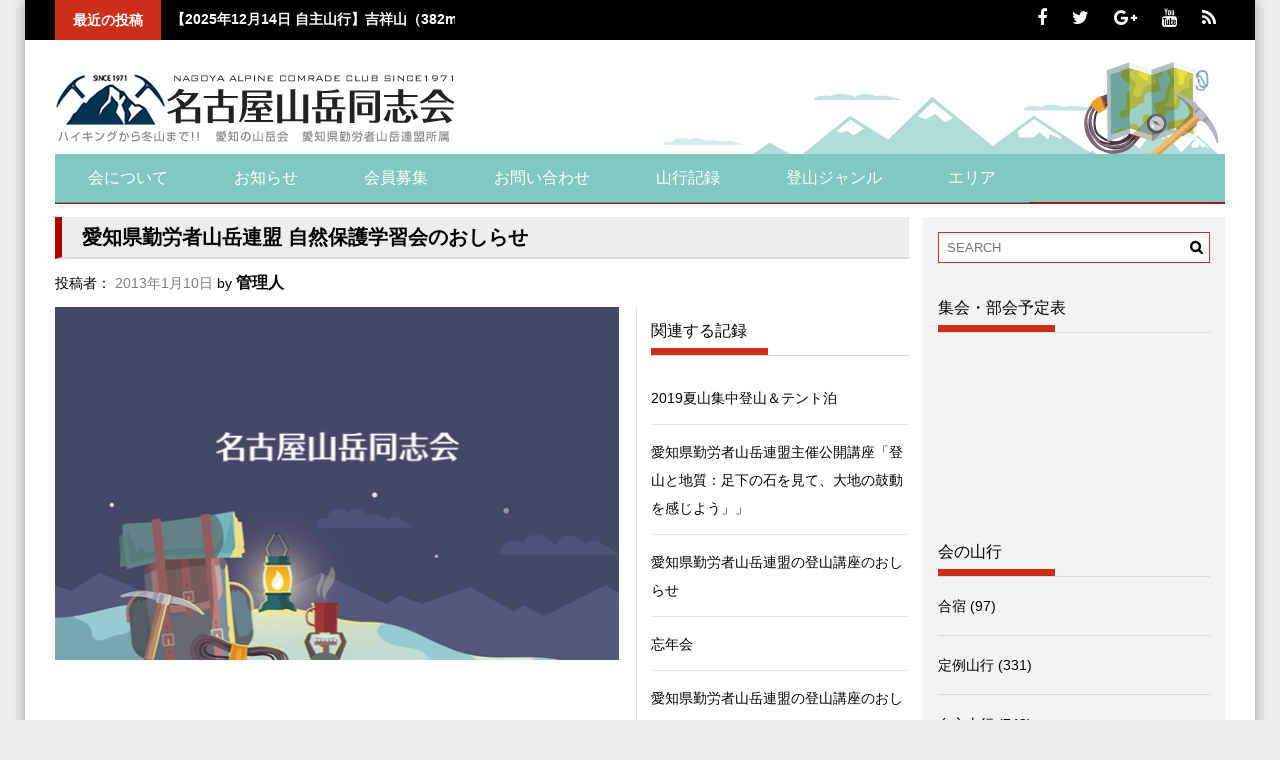

--- FILE ---
content_type: text/html; charset=UTF-8
request_url: https://sangaku-doushikai.com/archives/20673
body_size: 12008
content:
<!DOCTYPE html>
<html lang="ja">
<head>
<meta charset="UTF-8">
<meta name="viewport" content="width=device-width, initial-scale=1">
<title>愛知県勤労者山岳連盟 自然保護学習会のおしらせ | 名古屋山岳同志会</title>
<link rel="profile" href="http://gmpg.org/xfn/11">
<link rel="pingback" href="https://sangaku-doushikai.com/xmlrpc.php">


<!-- MapPress Easy Google Maps バージョン:2.50.10 (http://www.mappresspro.com/mappress) -->
<script type='text/javascript'>mapp = window.mapp || {}; mapp.data = [];</script>
<link rel='dns-prefetch' href='//webfonts.xserver.jp' />
<link rel='dns-prefetch' href='//s0.wp.com' />
<link rel='dns-prefetch' href='//fonts.googleapis.com' />
<link rel='dns-prefetch' href='//s.w.org' />
<link rel="alternate" type="application/rss+xml" title="名古屋山岳同志会 &raquo; フィード" href="https://sangaku-doushikai.com/feed" />
<link rel="alternate" type="application/rss+xml" title="名古屋山岳同志会 &raquo; コメントフィード" href="https://sangaku-doushikai.com/comments/feed" />
<link rel="alternate" type="application/rss+xml" title="名古屋山岳同志会 &raquo; 愛知県勤労者山岳連盟 自然保護学習会のおしらせ のコメントのフィード" href="https://sangaku-doushikai.com/archives/20673/feed" />
		<script type="text/javascript">
			window._wpemojiSettings = {"baseUrl":"https:\/\/s.w.org\/images\/core\/emoji\/11\/72x72\/","ext":".png","svgUrl":"https:\/\/s.w.org\/images\/core\/emoji\/11\/svg\/","svgExt":".svg","source":{"concatemoji":"https:\/\/sangaku-doushikai.com\/wp-includes\/js\/wp-emoji-release.min.js?ver=4.9.26"}};
			!function(e,a,t){var n,r,o,i=a.createElement("canvas"),p=i.getContext&&i.getContext("2d");function s(e,t){var a=String.fromCharCode;p.clearRect(0,0,i.width,i.height),p.fillText(a.apply(this,e),0,0);e=i.toDataURL();return p.clearRect(0,0,i.width,i.height),p.fillText(a.apply(this,t),0,0),e===i.toDataURL()}function c(e){var t=a.createElement("script");t.src=e,t.defer=t.type="text/javascript",a.getElementsByTagName("head")[0].appendChild(t)}for(o=Array("flag","emoji"),t.supports={everything:!0,everythingExceptFlag:!0},r=0;r<o.length;r++)t.supports[o[r]]=function(e){if(!p||!p.fillText)return!1;switch(p.textBaseline="top",p.font="600 32px Arial",e){case"flag":return s([55356,56826,55356,56819],[55356,56826,8203,55356,56819])?!1:!s([55356,57332,56128,56423,56128,56418,56128,56421,56128,56430,56128,56423,56128,56447],[55356,57332,8203,56128,56423,8203,56128,56418,8203,56128,56421,8203,56128,56430,8203,56128,56423,8203,56128,56447]);case"emoji":return!s([55358,56760,9792,65039],[55358,56760,8203,9792,65039])}return!1}(o[r]),t.supports.everything=t.supports.everything&&t.supports[o[r]],"flag"!==o[r]&&(t.supports.everythingExceptFlag=t.supports.everythingExceptFlag&&t.supports[o[r]]);t.supports.everythingExceptFlag=t.supports.everythingExceptFlag&&!t.supports.flag,t.DOMReady=!1,t.readyCallback=function(){t.DOMReady=!0},t.supports.everything||(n=function(){t.readyCallback()},a.addEventListener?(a.addEventListener("DOMContentLoaded",n,!1),e.addEventListener("load",n,!1)):(e.attachEvent("onload",n),a.attachEvent("onreadystatechange",function(){"complete"===a.readyState&&t.readyCallback()})),(n=t.source||{}).concatemoji?c(n.concatemoji):n.wpemoji&&n.twemoji&&(c(n.twemoji),c(n.wpemoji)))}(window,document,window._wpemojiSettings);
		</script>
		<style type="text/css">
img.wp-smiley,
img.emoji {
	display: inline !important;
	border: none !important;
	box-shadow: none !important;
	height: 1em !important;
	width: 1em !important;
	margin: 0 .07em !important;
	vertical-align: -0.1em !important;
	background: none !important;
	padding: 0 !important;
}
</style>
<link rel='stylesheet' id='contact-form-7-css'  href='https://sangaku-doushikai.com/wp-content/plugins/contact-form-7/includes/css/styles.css?ver=5.0.5' type='text/css' media='all' />
<link rel='stylesheet' id='mappress-leaflet-css'  href='https://sangaku-doushikai.com/wp-content/plugins/mappress-google-maps-for-wordpress/css/leaflet/leaflet.css?ver=1.3.1' type='text/css' media='all' />
<link rel='stylesheet' id='mappress-css'  href='https://sangaku-doushikai.com/wp-content/plugins/mappress-google-maps-for-wordpress/css/mappress.css?ver=2.50.10' type='text/css' media='all' />
<link rel='stylesheet' id='font-awesome-css'  href='https://sangaku-doushikai.com/wp-content/plugins/types/library/toolset/toolset-common/res/lib/font-awesome/css/font-awesome.min.css?ver=4.7.0' type='text/css' media='screen' />
<link rel='stylesheet' id='bxslider-style-css'  href='https://sangaku-doushikai.com/wp-content/themes/doushikai/css/jquery.bxslider.css?ver=4.9.26' type='text/css' media='all' />
<link rel='stylesheet' id='ticker-style-css'  href='https://sangaku-doushikai.com/wp-content/themes/doushikai/css/ticker-style.css?ver=4.9.26' type='text/css' media='all' />
<link rel='stylesheet' id='noivolightbox-style-css'  href='https://sangaku-doushikai.com/wp-content/themes/doushikai/css/nivo-lightbox.css?ver=4.9.26' type='text/css' media='all' />
<link rel='stylesheet' id='scrollcss-css'  href='https://sangaku-doushikai.com/wp-content/themes/doushikai/css/jquery.mCustomScrollbar.css?ver=4.9.26' type='text/css' media='all' />
<link rel='stylesheet' id='google font-css'  href='http://fonts.googleapis.com/css?family=Roboto%3A400%2C100%2C100italic%2C300%2C300italic%2C400italic%2C500%2C500italic%2C700%2C700italic%2C900%2C900italic&#038;ver=4.9.26' type='text/css' media='all' />
<link rel='stylesheet' id='profitmag-style-css'  href='https://sangaku-doushikai.com/wp-content/themes/doushikai/style.css?ver=4.9.26' type='text/css' media='all' />
<link rel='stylesheet' id='profitmag-responsive-css'  href='https://sangaku-doushikai.com/wp-content/themes/doushikai/css/responsive.css?ver=4.9.26' type='text/css' media='all' />
<link rel='stylesheet' id='jetpack_css-css'  href='https://sangaku-doushikai.com/wp-content/plugins/jetpack/css/jetpack.css?ver=6.8.5' type='text/css' media='all' />
<link rel='stylesheet' id='avhec-widget-css'  href='https://sangaku-doushikai.com/wp-content/plugins/extended-categories-widget/4.2/css/avh-ec.widget.css?ver=3.10.0-dev.1' type='text/css' media='all' />
<script type='text/javascript' src='https://sangaku-doushikai.com/wp-includes/js/jquery/jquery.js?ver=1.12.4'></script>
<script type='text/javascript' src='https://sangaku-doushikai.com/wp-includes/js/jquery/jquery-migrate.min.js?ver=1.4.1'></script>
<script type='text/javascript'>
/* <![CDATA[ */
var related_posts_js_options = {"post_heading":"h4"};
/* ]]> */
</script>
<script type='text/javascript' src='https://sangaku-doushikai.com/wp-content/plugins/jetpack/_inc/build/related-posts/related-posts.min.js?ver=20150408'></script>
<script type='text/javascript' src='//webfonts.xserver.jp/js/xserver.js?ver=1.2.4'></script>
<script type='text/javascript' src='https://sangaku-doushikai.com/wp-content/themes/doushikai/js/nivo-lightbox.min.js?ver=4.9.26'></script>
<script type='text/javascript' src='https://sangaku-doushikai.com/wp-content/themes/doushikai/js/jquery.slicknav.min.js?ver=4.9.26'></script>
<script type='text/javascript' src='https://sangaku-doushikai.com/wp-content/themes/doushikai/js/modernizr.min.js?ver=2.6.2'></script>
<link rel='https://api.w.org/' href='https://sangaku-doushikai.com/wp-json/' />
<link rel="EditURI" type="application/rsd+xml" title="RSD" href="https://sangaku-doushikai.com/xmlrpc.php?rsd" />
<link rel="wlwmanifest" type="application/wlwmanifest+xml" href="https://sangaku-doushikai.com/wp-includes/wlwmanifest.xml" /> 
<link rel='prev' title='2012年12月30日～2013年1月1日　冬合宿　蒲田富士2742m　（北アルプス涸沢岳西尾根）　' href='https://sangaku-doushikai.com/archives/20437' />
<link rel='next' title='県連主催積雪期救助訓練のお知らせ　（遭難対策部）' href='https://sangaku-doushikai.com/archives/20678' />
<meta name="generator" content="WordPress 4.9.26" />
<link rel="canonical" href="https://sangaku-doushikai.com/archives/20673" />
<link rel='shortlink' href='https://sangaku-doushikai.com/?p=20673' />
<link rel="alternate" type="application/json+oembed" href="https://sangaku-doushikai.com/wp-json/oembed/1.0/embed?url=https%3A%2F%2Fsangaku-doushikai.com%2Farchives%2F20673" />
<link rel="alternate" type="text/xml+oembed" href="https://sangaku-doushikai.com/wp-json/oembed/1.0/embed?url=https%3A%2F%2Fsangaku-doushikai.com%2Farchives%2F20673&#038;format=xml" />

<link rel='dns-prefetch' href='//widgets.wp.com'/>
<link rel='dns-prefetch' href='//s0.wp.com'/>
<link rel='dns-prefetch' href='//0.gravatar.com'/>
<link rel='dns-prefetch' href='//1.gravatar.com'/>
<link rel='dns-prefetch' href='//2.gravatar.com'/>
<link rel='dns-prefetch' href='//i0.wp.com'/>
<link rel='dns-prefetch' href='//i1.wp.com'/>
<link rel='dns-prefetch' href='//i2.wp.com'/>
<link rel="shortcut icon" type="image/png" href="http://sangaku-doushikai.com/wp-content/uploads/2015/06/doushikai-favicon.ico"/><style type="text/css">h1.entry-title {
	background-color:#EDEDED;
	border-bottom:#DBDBDB solid 2px;
	border-left:#B50003 solid 7px;
	padding-left: 20px;
	line-height: 200%;
}

.d-title01 {
	background-color: #53B4AA;
	color: #F4F4F4;
	line-height: 240%;
	padding-left: 19px;
	border-radius: 4px;
	font-size:120%;
}

.d-title02 {
	color: #147669;
	border-bottom: #0B8F83 1px solid;
	border-left: #0B8F83 7px solid;
	padding-left: 10px;
	padding-top: 10px;
	font-size:130%;
}

.d-button{
	width:100%;
	font-size:1.6em !important;
	border-radius:5px !important;
	padding-top:30px !important;
	padding-bottom:30px !important;
}</style><meta name="generator" content="Powered by WPBakery Page Builder - drag and drop page builder for WordPress."/>
<!--[if lte IE 9]><link rel="stylesheet" type="text/css" href="https://sangaku-doushikai.com/wp-content/plugins/js_composer/assets/css/vc_lte_ie9.min.css" media="screen"><![endif]-->
<!-- BEGIN: WP Social Bookmarking Light HEAD -->


<script>
    (function (d, s, id) {
        var js, fjs = d.getElementsByTagName(s)[0];
        if (d.getElementById(id)) return;
        js = d.createElement(s);
        js.id = id;
        js.src = "//connect.facebook.net/ja_JP/sdk.js#xfbml=1&version=v2.7";
        fjs.parentNode.insertBefore(js, fjs);
    }(document, 'script', 'facebook-jssdk'));
</script>

<style type="text/css">
    .wp_social_bookmarking_light{
    border: 0 !important;
    padding: 0 !important;
    margin: 0 !important;
}
.wp_social_bookmarking_light div{
    float: left !important;
    border: 0 !important;
    padding: 0 !important;
    margin: 0 5px 0px 0 !important;
    height: 23px !important;
    text-indent: 0 !important;
}
.wp_social_bookmarking_light img{
    border: 0 !important;
    padding: 0;
    margin: 0;
    vertical-align: top !important;
}
.wp_social_bookmarking_light_clear{
    clear: both !important;
}
.wsbl_twitter{
    width: 100px;
}
</style>
<!-- END: WP Social Bookmarking Light HEAD -->

<!-- Jetpack Open Graph Tags -->
<meta property="og:type" content="article" />
<meta property="og:title" content="愛知県勤労者山岳連盟 自然保護学習会のおしらせ" />
<meta property="og:url" content="https://sangaku-doushikai.com/archives/20673" />
<meta property="og:description" content="自然保護学習会　実施要綱 登山者として山岳自然への理解を深めることは、登山をより豊かに楽しむ上でも、自然保護へ&hellip;" />
<meta property="article:published_time" content="2013-01-10T02:26:22+00:00" />
<meta property="article:modified_time" content="2013-01-10T02:26:22+00:00" />
<meta property="og:site_name" content="名古屋山岳同志会" />
<meta property="og:image" content="https://i0.wp.com/sangaku-doushikai.com/wp-content/uploads/2015/05/noimage.fw_.png?fit=573%2C458&amp;ssl=1" />
<meta property="og:image:width" content="573" />
<meta property="og:image:height" content="458" />
<meta property="og:locale" content="ja_JP" />
<meta name="twitter:site" content="@sangakudousikai" />
<meta name="twitter:text:title" content="愛知県勤労者山岳連盟 自然保護学習会のおしらせ" />
<meta name="twitter:image" content="https://i0.wp.com/sangaku-doushikai.com/wp-content/uploads/2015/05/noimage.fw_.png?fit=573%2C458&#038;ssl=1&#038;w=640" />
<meta name="twitter:card" content="summary_large_image" />

<!-- End Jetpack Open Graph Tags -->
<noscript><style type="text/css"> .wpb_animate_when_almost_visible { opacity: 1; }</style></noscript></head>

<body class="post-template-default single single-post postid-20673 single-format-standard group-blog boxed-layout right_sidebar wpb-js-composer js-comp-ver-5.4.4 vc_responsive elementor-default">

<div id="page" class="hfeed site">
	

	<header id="masthead" class="site-header clearfix" role="banner">
        <div class="top-header-block clearfix">
            <div class="wrapper">
                                                        <div class="header-latest-posts f-left">                                                                    
                                    <ul id="js-latest" class="js-hidden">                        
                                                                                
                                            <li><a href="https://sangaku-doushikai.com/archives/68026" title="【2025年12月14日 自主山行】吉祥山（382m）">【2025年12月14日 自主山行】吉祥山（382m）</a></li>
                                             
                                                                                
                                            <li><a href="https://sangaku-doushikai.com/archives/68008" title="忘年合宿">忘年合宿</a></li>
                                             
                                                                                
                                            <li><a href="https://sangaku-doushikai.com/archives/67995" title="【11月29日自主山行】水晶山(459m)～本陣山(633m)">【11月29日自主山行】水晶山(459m)～本陣山(633m)</a></li>
                                             
                                                                                
                                            <li><a href="https://sangaku-doushikai.com/archives/67982" title="【2025年11月22日 秋の自然観察会】羽鳥峰（823ｍ）白滝谷近辺　キノコを観察しよう">【2025年11月22日 秋の自然観察会】羽鳥峰（823ｍ）白滝谷近辺　キノコを観察しよう</a></li>
                                             
                                                                                
                                            <li><a href="https://sangaku-doushikai.com/archives/67963" title="【2025年11月16日 定例山行C】 位山（1,529m）">【2025年11月16日 定例山行C】 位山（1,529m）</a></li>
                                             
                                                                        </ul>
                                </div> <!-- .header-latest-posts -->
                                                
                        <div class="right-header f-right">
                            <div class="socials">
    <a href="https://www.facebook.com/pages/名古屋山岳同志会/178112388897806" class="facebook" data-title="Facebook" target="_blank"><span class="font-icon-social-facebook"><i class="fa fa-facebook"></i></span></a>
      <a href="https://twitter.com/sangakudousikai/" class="twitter" data-title="Twitter" target="_blank"><span class="font-icon-social-twitter"><i class="fa fa-twitter"></i></span></a>
      <a href="https://plus.google.com/u/0/100938963139915624756/posts" class="gplus" data-title="Google Plus" target="_blank"><span class="font-icon-social-google-plus"><i class="fa fa-google-plus"></i></span></a>
      <a href="https://www.youtube.com/user/nsangakudoushikai" class="youtube" data-title="Youtube" target="_blank"><span class="font-icon-social-youtube"><i class="fa fa-youtube"></i></span></a>
                          <a href="http://sangaku-doushikai.com/feed" class="rss" data-title="RSS" target="_blank"><span class="font-icon-rss"><i class="fa fa-rss"></i></span></a>
  </div>
                        </div>
             </div>          
         </div><!-- .top-header-block -->

        <div class="wrapper header-wrapper clearfix">
        		<div class="header-container"> 
                
                    
                    
                    <div class="site-branding clearfix">
            			<div class="site-logo f-left">
                            <a href="https://sangaku-doushikai.com/" rel="home">
                                                                    <img src="https://sangaku-doushikai.com/wp-content/uploads/2015/05/copy-logo07.png" alt="名古屋山岳同志会" />
                                
                                                            </a>
                        </div>
                        
                        
                                   <div class="doushikai-ads f-right">
                                        <img src="https://sangaku-doushikai.com/wp-content/uploads/2015/05/member03_03.png" width="100%" alt="名古屋山岳同志会"/>
                                   </div>
             
                        			
            		</div>
            
            		<nav id="site-navigation" class="main-navigation clearfix menu-left" role="navigation" >
            			<div class="desktop-menu clearfix">
                        <div class="menu-mainmenu-container"><ul id="menu-mainmenu" class="menu"><li id="menu-item-20348" class="menu-item menu-item-type-post_type menu-item-object-page menu-item-20348"><a href="https://sangaku-doushikai.com/about">会について</a></li>
<li id="menu-item-20253" class="menu-item menu-item-type-taxonomy menu-item-object-category current-post-ancestor current-menu-parent current-post-parent menu-item-20253"><a href="https://sangaku-doushikai.com/blog/kiroku/oshirase">お知らせ</a></li>
<li id="menu-item-65172" class="menu-item menu-item-type-post_type menu-item-object-page menu-item-65172"><a href="https://sangaku-doushikai.com/kaiinboshu">会員募集</a></li>
<li id="menu-item-20350" class="menu-item menu-item-type-post_type menu-item-object-page menu-item-20350"><a href="https://sangaku-doushikai.com/about/toiawase">お問い合わせ</a></li>
<li id="menu-item-20258" class="menu-item menu-item-type-taxonomy menu-item-object-category menu-item-has-children menu-item-20258"><a href="https://sangaku-doushikai.com/blog/kiroku/trip">山行記録</a>
<ul class="sub-menu">
	<li id="menu-item-67899" class="menu-item menu-item-type-taxonomy menu-item-object-year-maountain menu-item-67899"><a href="https://sangaku-doushikai.com/archives/year-maountain/2025%e5%b9%b4">2025年</a></li>
	<li id="menu-item-67898" class="menu-item menu-item-type-taxonomy menu-item-object-year-maountain menu-item-67898"><a href="https://sangaku-doushikai.com/archives/year-maountain/2024%e5%b9%b4">2024年</a></li>
	<li id="menu-item-66016" class="menu-item menu-item-type-taxonomy menu-item-object-year-maountain menu-item-66016"><a href="https://sangaku-doushikai.com/archives/year-maountain/2023%e5%b9%b4">2023年</a></li>
	<li id="menu-item-66015" class="menu-item menu-item-type-taxonomy menu-item-object-year-maountain menu-item-66015"><a href="https://sangaku-doushikai.com/archives/year-maountain/2022%e5%b9%b4">2022年</a></li>
	<li id="menu-item-65151" class="menu-item menu-item-type-taxonomy menu-item-object-year-maountain menu-item-65151"><a href="https://sangaku-doushikai.com/archives/year-maountain/2021%e5%b9%b4">2021年</a></li>
	<li id="menu-item-60988" class="menu-item menu-item-type-taxonomy menu-item-object-year-maountain menu-item-60988"><a href="https://sangaku-doushikai.com/archives/year-maountain/2020%e5%b9%b4">2020年</a></li>
	<li id="menu-item-55620" class="menu-item menu-item-type-taxonomy menu-item-object-year-maountain menu-item-55620"><a href="https://sangaku-doushikai.com/archives/year-maountain/2019%e5%b9%b4">2019年</a></li>
	<li id="menu-item-50705" class="menu-item menu-item-type-taxonomy menu-item-object-year-maountain menu-item-50705"><a href="https://sangaku-doushikai.com/archives/year-maountain/2018%e5%b9%b4">2018年</a></li>
	<li id="menu-item-45575" class="menu-item menu-item-type-taxonomy menu-item-object-year-maountain menu-item-45575"><a href="https://sangaku-doushikai.com/archives/year-maountain/2017%e5%b9%b4">2017年</a></li>
	<li id="menu-item-41224" class="menu-item menu-item-type-taxonomy menu-item-object-year-maountain menu-item-41224"><a href="https://sangaku-doushikai.com/archives/year-maountain/2016%e5%b9%b4">2016年</a></li>
	<li id="menu-item-36875" class="menu-item menu-item-type-taxonomy menu-item-object-year-maountain menu-item-36875"><a href="https://sangaku-doushikai.com/archives/year-maountain/2015%e5%b9%b4">2015年</a></li>
	<li id="menu-item-36876" class="menu-item menu-item-type-taxonomy menu-item-object-year-maountain menu-item-36876"><a href="https://sangaku-doushikai.com/archives/year-maountain/2014%e5%b9%b4">2014年</a></li>
	<li id="menu-item-36877" class="menu-item menu-item-type-taxonomy menu-item-object-year-maountain menu-item-36877"><a href="https://sangaku-doushikai.com/archives/year-maountain/2013%e5%b9%b4">2013年</a></li>
	<li id="menu-item-36878" class="menu-item menu-item-type-taxonomy menu-item-object-year-maountain menu-item-36878"><a href="https://sangaku-doushikai.com/archives/year-maountain/2012%e5%b9%b4">2012年</a></li>
	<li id="menu-item-36879" class="menu-item menu-item-type-taxonomy menu-item-object-year-maountain menu-item-36879"><a href="https://sangaku-doushikai.com/archives/year-maountain/2011%e5%b9%b4">2011年</a></li>
	<li id="menu-item-36880" class="menu-item menu-item-type-taxonomy menu-item-object-year-maountain menu-item-36880"><a href="https://sangaku-doushikai.com/archives/year-maountain/2010">2010年</a></li>
	<li id="menu-item-36881" class="menu-item menu-item-type-taxonomy menu-item-object-year-maountain menu-item-36881"><a href="https://sangaku-doushikai.com/archives/year-maountain/2009">2009年</a></li>
	<li id="menu-item-36882" class="menu-item menu-item-type-taxonomy menu-item-object-year-maountain menu-item-36882"><a href="https://sangaku-doushikai.com/archives/year-maountain/2008%e5%b9%b4">2008年</a></li>
	<li id="menu-item-36883" class="menu-item menu-item-type-taxonomy menu-item-object-year-maountain menu-item-36883"><a href="https://sangaku-doushikai.com/archives/year-maountain/2007">2007年</a></li>
	<li id="menu-item-36884" class="menu-item menu-item-type-taxonomy menu-item-object-year-maountain menu-item-36884"><a href="https://sangaku-doushikai.com/archives/year-maountain/2006%e5%b9%b4">2006年</a></li>
	<li id="menu-item-36885" class="menu-item menu-item-type-taxonomy menu-item-object-year-maountain menu-item-36885"><a href="https://sangaku-doushikai.com/archives/year-maountain/2005">2005年</a></li>
	<li id="menu-item-36886" class="menu-item menu-item-type-taxonomy menu-item-object-year-maountain menu-item-36886"><a href="https://sangaku-doushikai.com/archives/year-maountain/2004">2004年</a></li>
	<li id="menu-item-36887" class="menu-item menu-item-type-taxonomy menu-item-object-year-maountain menu-item-36887"><a href="https://sangaku-doushikai.com/archives/year-maountain/2003%e5%b9%b4">2003年</a></li>
	<li id="menu-item-36888" class="menu-item menu-item-type-taxonomy menu-item-object-year-maountain menu-item-36888"><a href="https://sangaku-doushikai.com/archives/year-maountain/2002%e5%b9%b4">2002年</a></li>
	<li id="menu-item-36889" class="menu-item menu-item-type-taxonomy menu-item-object-year-maountain menu-item-36889"><a href="https://sangaku-doushikai.com/archives/year-maountain/2001%e5%b9%b4">2001年</a></li>
	<li id="menu-item-20301" class="menu-item menu-item-type-taxonomy menu-item-object-category menu-item-20301"><a href="https://sangaku-doushikai.com/blog/kiroku/photos/%e5%89%b5%e7%ab%8b40%e5%91%a8%e5%b9%b4%e8%a8%98%e5%bf%b5%e8%a1%8c%e4%ba%8b/%e5%8c%97%e3%82%a2%e3%83%ab%e3%83%97%e3%82%b9%e5%85%a8%e5%b1%b1%e7%b8%a6%e8%b5%b0">北アルプス全山縦走</a></li>
</ul>
</li>
<li id="menu-item-37039" class="menu-item menu-item-type-post_type menu-item-object-page menu-item-has-children menu-item-37039"><a href="https://sangaku-doushikai.com/category-m">登山ジャンル</a>
<ul class="sub-menu">
	<li id="menu-item-39609" class="menu-item menu-item-type-taxonomy menu-item-object-alpine-category menu-item-has-children menu-item-39609"><a href="https://sangaku-doushikai.com/archives/alpine-category/100%e5%90%8d%e5%b1%b1">100名山</a>
	<ul class="sub-menu">
		<li id="menu-item-39610" class="menu-item menu-item-type-taxonomy menu-item-object-alpine-category menu-item-39610"><a href="https://sangaku-doushikai.com/archives/alpine-category/300%e5%90%8d%e5%b1%b1">300名山</a></li>
	</ul>
</li>
	<li id="menu-item-39611" class="menu-item menu-item-type-taxonomy menu-item-object-alpine-category menu-item-has-children menu-item-39611"><a href="https://sangaku-doushikai.com/archives/alpine-category/camp">キャンプ等、その他</a>
	<ul class="sub-menu">
		<li id="menu-item-39612" class="menu-item menu-item-type-taxonomy menu-item-object-alpine-category menu-item-39612"><a href="https://sangaku-doushikai.com/archives/alpine-category/camp/trailrun">トレイルラン</a></li>
		<li id="menu-item-39613" class="menu-item menu-item-type-taxonomy menu-item-object-alpine-category menu-item-39613"><a href="https://sangaku-doushikai.com/archives/alpine-category/camp/%e3%83%88%e3%83%ac%e3%83%83%e3%82%ad%e3%83%b3%e3%82%b0">トレッキング</a></li>
	</ul>
</li>
	<li id="menu-item-39614" class="menu-item menu-item-type-taxonomy menu-item-object-alpine-category menu-item-has-children menu-item-39614"><a href="https://sangaku-doushikai.com/archives/alpine-category/rockclimbing">クライミング</a>
	<ul class="sub-menu">
		<li id="menu-item-39615" class="menu-item menu-item-type-taxonomy menu-item-object-alpine-category menu-item-39615"><a href="https://sangaku-doushikai.com/archives/alpine-category/rockclimbing/alpineclimbing">アルパインクライミング</a></li>
		<li id="menu-item-39616" class="menu-item menu-item-type-taxonomy menu-item-object-alpine-category menu-item-39616"><a href="https://sangaku-doushikai.com/archives/alpine-category/rockclimbing/freeclimbing">フリークライミング</a></li>
		<li id="menu-item-39617" class="menu-item menu-item-type-taxonomy menu-item-object-alpine-category menu-item-39617"><a href="https://sangaku-doushikai.com/archives/alpine-category/rockclimbing/%e3%83%9c%e3%83%ab%e3%83%80%e3%83%aa%e3%83%b3%e3%82%b0">ボルダリング</a></li>
		<li id="menu-item-39618" class="menu-item menu-item-type-taxonomy menu-item-object-alpine-category menu-item-39618"><a href="https://sangaku-doushikai.com/archives/alpine-category/%e3%82%af%e3%83%a9%e3%82%a4%e3%83%9f%e3%83%b3%e3%82%b0%e3%82%b8%e3%83%a0">クライミングジム</a></li>
	</ul>
</li>
	<li id="menu-item-39619" class="menu-item menu-item-type-taxonomy menu-item-object-alpine-category menu-item-has-children menu-item-39619"><a href="https://sangaku-doushikai.com/archives/alpine-category/ski">スキー</a>
	<ul class="sub-menu">
		<li id="menu-item-39620" class="menu-item menu-item-type-taxonomy menu-item-object-alpine-category menu-item-39620"><a href="https://sangaku-doushikai.com/archives/alpine-category/ski/skislope">ゲレンデ滑走</a></li>
		<li id="menu-item-39621" class="menu-item menu-item-type-taxonomy menu-item-object-alpine-category menu-item-39621"><a href="https://sangaku-doushikai.com/archives/alpine-category/ski/m-ski">山スキー</a></li>
		<li id="menu-item-39622" class="menu-item menu-item-type-taxonomy menu-item-object-alpine-category menu-item-39622"><a href="https://sangaku-doushikai.com/archives/alpine-category/ski/skislopekassou">山滑走</a></li>
	</ul>
</li>
	<li id="menu-item-39623" class="menu-item menu-item-type-taxonomy menu-item-object-alpine-category menu-item-39623"><a href="https://sangaku-doushikai.com/archives/alpine-category/hiking-category">ハイキング</a></li>
	<li id="menu-item-39624" class="menu-item menu-item-type-taxonomy menu-item-object-alpine-category menu-item-has-children menu-item-39624"><a href="https://sangaku-doushikai.com/archives/alpine-category/%e5%86%ac%e5%b1%b1%e7%99%bb%e5%b1%b1">冬山登山</a>
	<ul class="sub-menu">
		<li id="menu-item-39625" class="menu-item menu-item-type-taxonomy menu-item-object-alpine-category menu-item-39625"><a href="https://sangaku-doushikai.com/archives/alpine-category/%e5%86%ac%e5%b1%b1%e7%99%bb%e5%b1%b1/iceclimbing">アイスクライミング</a></li>
		<li id="menu-item-39626" class="menu-item menu-item-type-taxonomy menu-item-object-alpine-category menu-item-39626"><a href="https://sangaku-doushikai.com/archives/alpine-category/%e5%86%ac%e5%b1%b1%e7%99%bb%e5%b1%b1/%e6%ae%8b%e9%9b%aa%e6%9c%9f%e7%99%bb%e5%b1%b1">残雪期登山</a></li>
	</ul>
</li>
	<li id="menu-item-39627" class="menu-item menu-item-type-taxonomy menu-item-object-alpine-category menu-item-39627"><a href="https://sangaku-doushikai.com/archives/alpine-category/%e5%86%ac%e5%b1%b1%e7%99%bb%e5%b1%b1/snow_peak">積雪期ピークハント</a></li>
	<li id="menu-item-39628" class="menu-item menu-item-type-taxonomy menu-item-object-alpine-category menu-item-39628"><a href="https://sangaku-doushikai.com/archives/alpine-category/%e5%86%ac%e5%b1%b1%e7%99%bb%e5%b1%b1/%e7%a9%8d%e9%9b%aa%e6%9c%9f%e7%b8%a6%e8%b5%b0">積雪期縦走</a></li>
	<li id="menu-item-39629" class="menu-item menu-item-type-taxonomy menu-item-object-alpine-category menu-item-39629"><a href="https://sangaku-doushikai.com/archives/alpine-category/%e5%86%ac%e5%b1%b1%e7%99%bb%e5%b1%b1/snowhiking">雪山ハイキング</a></li>
	<li id="menu-item-39630" class="menu-item menu-item-type-taxonomy menu-item-object-alpine-category menu-item-39630"><a href="https://sangaku-doushikai.com/archives/alpine-category/%e6%97%a5%e5%b8%b0%e3%82%8a%e7%99%bb%e5%b1%b1">日帰り登山</a></li>
	<li id="menu-item-39631" class="menu-item menu-item-type-taxonomy menu-item-object-alpine-category menu-item-39631"><a href="https://sangaku-doushikai.com/archives/alpine-category/sawa">沢登り</a></li>
	<li id="menu-item-39632" class="menu-item menu-item-type-taxonomy menu-item-object-alpine-category menu-item-39632"><a href="https://sangaku-doushikai.com/archives/alpine-category/%e7%84%a1%e9%9b%aa%e6%9c%9f%e3%83%94%e3%83%bc%e3%82%af%e3%83%8f%e3%83%b3%e3%83%88">無雪期ピークハント</a></li>
	<li id="menu-item-39633" class="menu-item menu-item-type-taxonomy menu-item-object-alpine-category menu-item-has-children menu-item-39633"><a href="https://sangaku-doushikai.com/archives/alpine-category/juso">縦走</a>
	<ul class="sub-menu">
		<li id="menu-item-39634" class="menu-item menu-item-type-taxonomy menu-item-object-alpine-category menu-item-39634"><a href="https://sangaku-doushikai.com/archives/alpine-category/juso/teizanjuso">低山縦走</a></li>
		<li id="menu-item-39635" class="menu-item menu-item-type-taxonomy menu-item-object-alpine-category menu-item-39635"><a href="https://sangaku-doushikai.com/archives/alpine-category/juso/%e9%ab%98%e5%b1%b1%e7%b8%a6%e8%b5%b0">高山縦走</a></li>
	</ul>
</li>
	<li id="menu-item-39636" class="menu-item menu-item-type-taxonomy menu-item-object-alpine-category menu-item-39636"><a href="https://sangaku-doushikai.com/archives/alpine-category/%e8%ac%9b%e7%bf%92%e3%83%bb%e3%83%88%e3%83%ac%e3%83%bc%e3%83%8b%e3%83%b3%e3%82%b0">講習／トレーニング</a></li>
	<li id="menu-item-39637" class="menu-item menu-item-type-taxonomy menu-item-object-alpine-category menu-item-39637"><a href="https://sangaku-doushikai.com/archives/alpine-category/%e8%ac%9b%e7%bf%92%e3%83%bb%e3%83%88%e3%83%ac%e3%83%bc%e3%83%8b%e3%83%b3%e3%82%b0/%e8%ac%9b%e7%bf%92%e4%bc%9a%e3%83%bb%e7%b7%8f%e4%bc%9a%e3%83%bb%e4%be%8b%e4%bc%9a">講習会・総会・例会</a></li>
</ul>
</li>
<li id="menu-item-37017" class="menu-item menu-item-type-taxonomy menu-item-object-area menu-item-has-children menu-item-37017"><a href="https://sangaku-doushikai.com/archives/area/area">エリア</a>
<ul class="sub-menu">
	<li id="menu-item-37019" class="menu-item menu-item-type-taxonomy menu-item-object-area menu-item-has-children menu-item-37019"><a href="https://sangaku-doushikai.com/archives/area/%e7%94%b2%e4%bf%a1%e8%b6%8a">甲信越</a>
	<ul class="sub-menu">
		<li id="menu-item-37020" class="menu-item menu-item-type-taxonomy menu-item-object-area menu-item-37020"><a href="https://sangaku-doushikai.com/archives/area/%e7%94%b2%e4%bf%a1%e8%b6%8a/%e5%8d%97%e3%82%a2%e3%83%ab%e3%83%97%e3%82%b9">南アルプス</a></li>
		<li id="menu-item-37021" class="menu-item menu-item-type-taxonomy menu-item-object-area menu-item-37021"><a href="https://sangaku-doushikai.com/archives/area/%e7%94%b2%e4%bf%a1%e8%b6%8a/%e4%b8%ad%e5%a4%ae%e3%82%a2%e3%83%ab%e3%83%97%e3%82%b9">中央アルプス</a></li>
		<li id="menu-item-37022" class="menu-item menu-item-type-taxonomy menu-item-object-area menu-item-37022"><a href="https://sangaku-doushikai.com/archives/area/%e7%94%b2%e4%bf%a1%e8%b6%8a/%e5%8c%97%e3%82%a2%e3%83%ab%e3%83%97%e3%82%b9">北アルプス</a></li>
	</ul>
</li>
	<li id="menu-item-37018" class="menu-item menu-item-type-taxonomy menu-item-object-area menu-item-37018"><a href="https://sangaku-doushikai.com/archives/area/%e6%9d%b1%e6%b5%b7">東海</a></li>
	<li id="menu-item-37013" class="menu-item menu-item-type-taxonomy menu-item-object-area menu-item-37013"><a href="https://sangaku-doushikai.com/archives/area/%e8%bf%91%e7%95%bf">近畿</a></li>
	<li id="menu-item-37023" class="menu-item menu-item-type-taxonomy menu-item-object-area menu-item-37023"><a href="https://sangaku-doushikai.com/archives/area/%e9%96%a2%e6%9d%b1">関東</a></li>
	<li id="menu-item-37024" class="menu-item menu-item-type-taxonomy menu-item-object-area menu-item-37024"><a href="https://sangaku-doushikai.com/archives/area/%e6%9d%b1%e5%8c%97">東北</a></li>
	<li id="menu-item-37015" class="menu-item menu-item-type-taxonomy menu-item-object-area menu-item-37015"><a href="https://sangaku-doushikai.com/archives/area/%e5%9b%9b%e5%9b%bd">四国</a></li>
	<li id="menu-item-37012" class="menu-item menu-item-type-taxonomy menu-item-object-area menu-item-37012"><a href="https://sangaku-doushikai.com/archives/area/%e5%8c%97%e9%99%b8">北陸</a></li>
	<li id="menu-item-37014" class="menu-item menu-item-type-taxonomy menu-item-object-area menu-item-37014"><a href="https://sangaku-doushikai.com/archives/area/%e4%b8%ad%e5%9b%bd">中国</a></li>
	<li id="menu-item-37016" class="menu-item menu-item-type-taxonomy menu-item-object-area menu-item-37016"><a href="https://sangaku-doushikai.com/archives/area/%e6%b5%b7%e5%a4%96">海外</a></li>
</ul>
</li>
</ul></div>                       
                        </div>
                        <div class="responsive-slick-menu clearfix"></div>
                        
            		</nav><!-- #site-navigation -->
        
                </div> <!-- .header-container -->
        </div><!-- header-wrapper-->
        
	</header><!-- #masthead -->
    

    <div class="wrapper content-wrapper clearfix">

        <div class="slider-feature-wrap clearfix">
            <!-- Slider -->
                        
            <!-- Featured Post Beside Slider -->
                    	
                    </div>    
            <div id="content" class="site-content">
    
   	<div id="primary" class="content-area">
		<main id="main" class="site-main" role="main">

		            
			
<article id="post-20673" class="post-20673 post type-post status-publish format-standard has-post-thumbnail hentry category-oshirase">
	<header class="entry-header">
		<h1 class="entry-title">愛知県勤労者山岳連盟 自然保護学習会のおしらせ</h1>
		<div class="entry-meta">
			<span class="posted-on">投稿者： <a href="https://sangaku-doushikai.com/archives/20673" rel="bookmark"><time class="entry-date published" datetime="2013-01-10T11:26:22+00:00">2013年1月10日</time></a></span><span class="byline"> by <span class="author vcard"><a class="url fn n" href="https://sangaku-doushikai.com/archives/author/admin">管理人</a></span></span>		</div><!-- .entry-meta -->
	</header><!-- .entry-header -->

	<div class="single-feat clearfix">
        <figure class="single-thumb">
                                <img src="https://i0.wp.com/sangaku-doushikai.com/wp-content/uploads/2015/05/noimage.fw_.png?resize=563%2C353&ssl=1" alt="愛知県勤労者山岳連盟 自然保護学習会のおしらせ" title="愛知県勤労者山岳連盟 自然保護学習会のおしらせ" />
                    </figure>
        
        <div class="related-post">
            <h2 class="block-title"><span class="bordertitle-red"></span>関連する記録</h2>
            <ul><li><a href="https://sangaku-doushikai.com/archives/58577" title="2019夏山集中登山＆テント泊">
  2019夏山集中登山＆テント泊  </a></li>
<li><a href="https://sangaku-doushikai.com/archives/57180" title="愛知県勤労者山岳連盟主催公開講座「登山と地質：足下の石を見て、大地の鼓動を感じよう」」">
  愛知県勤労者山岳連盟主催公開講座「登山と地質：足下の石を見て、大地の鼓動を感じよう」」  </a></li>
<li><a href="https://sangaku-doushikai.com/archives/56410" title="愛知県勤労者山岳連盟の登山講座のおしらせ">
  愛知県勤労者山岳連盟の登山講座のおしらせ  </a></li>
<li><a href="https://sangaku-doushikai.com/archives/55404" title="忘年会">
  忘年会  </a></li>
<li><a href="https://sangaku-doushikai.com/archives/50768" title="愛知県勤労者山岳連盟の登山講座のおしらせ">
  愛知県勤労者山岳連盟の登山講座のおしらせ  </a></li>
</ul>            <ul>
                
            </ul>
        </div>
    </div>
    
    <div class="entry-content">
		
        <figure></figure>
        <div class='wp_social_bookmarking_light'>
            <div class="wsbl_facebook_like"><div id="fb-root"></div><div class="fb-like" data-href="https://sangaku-doushikai.com/archives/20673" data-layout="button_count" data-action="recommend" data-width="100" data-share="false" data-show_faces="false" ></div></div>
            <div class="wsbl_twitter"><a href="https://twitter.com/share" class="twitter-share-button" data-url="https://sangaku-doushikai.com/archives/20673" data-text="愛知県勤労者山岳連盟 自然保護学習会のおしらせ" data-via="sangakudousikai" data-lang="ja">Tweet</a></div>
            <div class="wsbl_google_plus_one"><g:plusone size="medium" annotation="none" href="https://sangaku-doushikai.com/archives/20673" ></g:plusone></div>
    </div>
<br class='wp_social_bookmarking_light_clear' />
<p>自然保護学習会　実施要綱<br />
登山者として山岳自然への理解を深めることは、登山をより豊かに楽しむ上でも、自然保護への関心を高める上でも、欠かすことができません。緑ゆたかな森林は登山の大切なフィールドであり、山を歩く楽しさとやすらぎを与えてくれるだけでなく、水源の保全機能も備えています。 その森林と水との関わり、森林の動植物について学ぶ場として、自然保護学習会を開催します。<br />
県連加盟山岳会をはじめ、広く参加を呼びかけます。</p>
<p>テーマ：「ニホンジカによる森林食害と、その調査手法」<br />
日　時：2013年2月16日(土)午後2時～午後4時<br />
場　所：県連事務所<br />
講　師：東大演習林生態水文学研究所技術主任・農学博士<br />
澤田晴雄　先生<br />
参加費：500円</p>
<p>日本の三大ハゲ山の一つと言われた愛知の山を緑の森に蘇えらせた東京大学生態水文学研究所（旧・愛知演習林）の成立ちから現在までのお話、秩父演習林時代に取り組まれたニホンジカによる森林食害とその調査手法、食害への対応策などについて、判り易くお話しいただきます。各会より是非、沢山参加ください。</p>
<p><a href="http://sangaku-doushikai.com/wp-content/uploads/2013/01/shokugai.pdf">案内ポスターはこちら</a></p>

<div id='jp-relatedposts' class='jp-relatedposts' >
	<h3 class="jp-relatedposts-headline"><em>関連</em></h3>
</div>			</div><!-- .entry-content -->

	<footer class="entry-footer">
		
						<span class="cat-links">
				カテゴリー：<a href="https://sangaku-doushikai.com/blog/kiroku/oshirase" rel="category tag">お知らせ</a>			</span>
			
					     
	

			</footer><!-- .entry-footer -->
</article><!-- #post-## -->

			
<div id="comments" class="comments-area">

	
	
	
		<div id="respond" class="comment-respond">
		<h3 id="reply-title" class="comment-reply-title"><span class="bordertitle-red"></span>コメントを残す <small><a rel="nofollow" id="cancel-comment-reply-link" href="/archives/20673#respond" style="display:none;">コメントをキャンセル</a></small></h3>			<form action="https://sangaku-doushikai.com/wp-comments-post.php" method="post" id="commentform" class="comment-form" novalidate>
				<p class="comment-form-comment"><label for="comment"></label> <textarea id="comment" name="comment" placeholder="コメントをお書きください" cols="45" rows="8" aria-required="true"></textarea></p><p class="comment-form-author"><label for="author"></label><input id="author" name="author" type="text" placeholder="FULL NAME" value="" size="30" aria-required="true"/></p>
<p class="comment-form-email"><label for="email"></label> <input id="email" name="email" type="email" value="" placeholder="EMAIL" size="30"aria-required="true"/></p>
<p class="comment-form-url"><label for="url"></label> <input id="url" name="url" placeholder="WEBSITE" type="url" value="" size="30" /></p>
<p><img src="https://sangaku-doushikai.com/wp-content/siteguard/82430580.png" alt="CAPTCHA"></p><p><label for="siteguard_captcha">上に表示された文字を入力してください。</label><br /><input type="text" name="siteguard_captcha" id="siteguard_captcha" class="input" value="" size="10" aria-required="true" /><input type="hidden" name="siteguard_captcha_prefix" id="siteguard_captcha_prefix" value="82430580" /></p><p class="form-submit"><input name="submit" type="submit" id="submit" class="submit" value="コメントを追加" /> <input type='hidden' name='comment_post_ID' value='20673' id='comment_post_ID' />
<input type='hidden' name='comment_parent' id='comment_parent' value='0' />
</p><p style="display: none;"><input type="hidden" id="akismet_comment_nonce" name="akismet_comment_nonce" value="bf18a113f6" /></p><p style="display: none;"><input type="hidden" id="ak_js" name="ak_js" value="26"/></p>			</form>
			</div><!-- #respond -->
	
</div><!-- #comments -->
                        
            
            		
		</main><!-- #main -->
	</div><!-- #primary -->


            <div id="secondary-right" class="widget-area secondary-sidebar f-right clearfix" role="complementary">
                        <div id="sidebar-section-top" class="widget-area sidebar clearfix">
                 <aside id="search-4" class="widget widget_search"><form role="search" method="get" id="searchform" class="searchform" action="https://sangaku-doushikai.com/" >
	<div><label class="screen-reader-text" for="s"></label>
	<input type="text" value="" name="s" id="s" placeholder="SEARCH" />
	<input type="submit" id="searchsubmit" value="検索" />
	</div>
	</form></aside><aside id="text-2" class="widget widget_text"><h3 class="widget-title"><span>集会・部会予定表</span></h3>			<div class="textwidget"><iframe src="https://www.google.com/calendar/embed?showTitle=0&amp;showNav=0&amp;showPrint=0&amp;showTabs=0&amp;showCalendars=0&amp;showTz=0&amp;mode=AGENDA&amp;height=600&amp;wkst=1&amp;bgcolor=%23FFFFFF&amp;src=rimvgl7coqhbkbkkboe1qffk2o%40group.calendar.google.com&amp;color=%231B887A&amp;ctz=Asia%2FTokyo" style=" border-width:0 " frameborder="0" scrolling="no"></iframe></div>
		</aside><aside id="extended-categories-6" class="widget widget_extended-categories"><!-- AVH Extended Categories version 3.10.0-dev.1 | http://blog.avirtualhome.com/wordpress-plugins/ --><h3 class="widget-title"><span>会の山行</span></h3><ul>	<li class="cat-item cat-item-8"><div class="avhec-widget-line"><a href="https://sangaku-doushikai.com/blog/kiroku/01gasshuku" title="View all posts filed under 合宿">合宿</a><div class="avhec-widget-count"> (97)</div></div>
</li>
	<li class="cat-item cat-item-9"><div class="avhec-widget-line"><a href="https://sangaku-doushikai.com/blog/kiroku/teirei" title="View all posts filed under 定例山行">定例山行</a><div class="avhec-widget-count"> (331)</div></div>
</li>
	<li class="cat-item cat-item-269"><div class="avhec-widget-line"><a href="https://sangaku-doushikai.com/blog/kiroku/%e8%87%aa%e4%b8%bb%e5%b1%b1%e8%a1%8c" title="View all posts filed under 自主山行">自主山行</a><div class="avhec-widget-count"> (743)</div></div>
</li>
</ul></aside>                </div>
                
                
        
                    
                    
            
                    
                        <div id="sidebar-section-side-mid" class="widget-area sidebar clearfix">
                 <aside id="linkcat-2" class="widget widget_links"><h3 class="widget-title"><span>リンク集</span></h3>
	<ul class='xoxo blogroll'>
<li><a href="http://www.jwaf.jp/" title="愛知県勤労者山岳連盟（愛知労山）" target="_blank">愛知県勤労者山岳連盟（愛知労山）</a></li>

	</ul>
</aside>
                </div>
                
        
        
                
                </div>
    
    

	</div><!-- #content -->
    </div><!-- content-wrapper-->

	<footer id="colophon" class="site-footer clearrfix" role="contentinfo">
        <div class="wrapper footer-wrapper clearfix">

                <div class="top-bottom clearfix">
                		<div id="footer-top">
                            <div class="footer-columns">
                                
                                                                
                            </div>
                        
                        </div><!-- #foter-top -->
                        
                        <div id="footer-bottom">                            
                                                        </div><!-- #foter-bottom -->
                </div><!-- top-bottom-->
                <div class="footer-copyright border t-center">
                   
                    <p>copyright(c) sangaku-doushikai all right reservede</p>
                </div>

        </div><!-- footer-wrapper-->
	</footer><!-- #colophon -->
</div><!-- #page -->

<script>
  (function(i,s,o,g,r,a,m){i['GoogleAnalyticsObject']=r;i[r]=i[r]||function(){
  (i[r].q=i[r].q||[]).push(arguments)},i[r].l=1*new Date();a=s.createElement(o),
  m=s.getElementsByTagName(o)[0];a.async=1;a.src=g;m.parentNode.insertBefore(a,m)
  })(window,document,'script','//www.google-analytics.com/analytics.js','ga');

  ga('create', 'UA-814583-7', 'auto');
  ga('send', 'pageview');

</script>
<!-- BEGIN: WP Social Bookmarking Light FOOTER -->
    <script>!function(d,s,id){var js,fjs=d.getElementsByTagName(s)[0],p=/^http:/.test(d.location)?'http':'https';if(!d.getElementById(id)){js=d.createElement(s);js.id=id;js.src=p+'://platform.twitter.com/widgets.js';fjs.parentNode.insertBefore(js,fjs);}}(document, 'script', 'twitter-wjs');</script>

    <script src="https://apis.google.com/js/platform.js" async defer>
        {lang: "ja"}
    </script>

<!-- END: WP Social Bookmarking Light FOOTER -->
<script type='text/javascript' src='https://sangaku-doushikai.com/wp-content/plugins/jetpack/_inc/build/photon/photon.min.js?ver=20130122'></script>
<script type='text/javascript'>
/* <![CDATA[ */
var wpcf7 = {"apiSettings":{"root":"https:\/\/sangaku-doushikai.com\/wp-json\/contact-form-7\/v1","namespace":"contact-form-7\/v1"},"recaptcha":{"messages":{"empty":"\u3042\u306a\u305f\u304c\u30ed\u30dc\u30c3\u30c8\u3067\u306f\u306a\u3044\u3053\u3068\u3092\u8a3c\u660e\u3057\u3066\u304f\u3060\u3055\u3044\u3002"}},"cached":"1"};
/* ]]> */
</script>
<script type='text/javascript' src='https://sangaku-doushikai.com/wp-content/plugins/contact-form-7/includes/js/scripts.js?ver=5.0.5'></script>
<script type='text/javascript' src='https://s0.wp.com/wp-content/js/devicepx-jetpack.js?ver=202604'></script>
<script type='text/javascript' src='https://sangaku-doushikai.com/wp-content/themes/doushikai/js/jquery.bxslider.js?ver=4.9.26'></script>
<script type='text/javascript' src='https://sangaku-doushikai.com/wp-content/themes/doushikai/js/jquery.ticker.js?ver=4.9.26'></script>
<script type='text/javascript' src='https://sangaku-doushikai.com/wp-content/themes/doushikai/js/jquery.mCustomScrollbar.min.js?ver=1.0.0'></script>
<script type='text/javascript' src='https://sangaku-doushikai.com/wp-content/themes/doushikai/js/jquery.mousewheel.min.js?ver=2.0.19'></script>
<script type='text/javascript' src='https://sangaku-doushikai.com/wp-content/themes/doushikai/js/navigation.js?ver=20120206'></script>
<script type='text/javascript' src='https://sangaku-doushikai.com/wp-content/themes/doushikai/js/custom.js?ver=1.0'></script>
<script type='text/javascript' src='https://sangaku-doushikai.com/wp-includes/js/comment-reply.min.js?ver=4.9.26'></script>
<script type='text/javascript' src='https://sangaku-doushikai.com/wp-content/plugins/lazy-load/js/jquery.sonar.min.js?ver=0.6.1'></script>
<script type='text/javascript' src='https://sangaku-doushikai.com/wp-content/plugins/lazy-load/js/lazy-load.js?ver=0.6.1'></script>
<script type='text/javascript' src='https://sangaku-doushikai.com/wp-includes/js/wp-embed.min.js?ver=4.9.26'></script>
<script async="async" type='text/javascript' src='https://sangaku-doushikai.com/wp-content/plugins/akismet/_inc/form.js?ver=4.1'></script>

</body>
</html>


--- FILE ---
content_type: text/html; charset=utf-8
request_url: https://accounts.google.com/o/oauth2/postmessageRelay?parent=https%3A%2F%2Fsangaku-doushikai.com&jsh=m%3B%2F_%2Fscs%2Fabc-static%2F_%2Fjs%2Fk%3Dgapi.lb.en.2kN9-TZiXrM.O%2Fd%3D1%2Frs%3DAHpOoo_B4hu0FeWRuWHfxnZ3V0WubwN7Qw%2Fm%3D__features__
body_size: 161
content:
<!DOCTYPE html><html><head><title></title><meta http-equiv="content-type" content="text/html; charset=utf-8"><meta http-equiv="X-UA-Compatible" content="IE=edge"><meta name="viewport" content="width=device-width, initial-scale=1, minimum-scale=1, maximum-scale=1, user-scalable=0"><script src='https://ssl.gstatic.com/accounts/o/2580342461-postmessagerelay.js' nonce="VjyPy663sUiSsB2KY-WsGA"></script></head><body><script type="text/javascript" src="https://apis.google.com/js/rpc:shindig_random.js?onload=init" nonce="VjyPy663sUiSsB2KY-WsGA"></script></body></html>

--- FILE ---
content_type: text/css
request_url: https://sangaku-doushikai.com/wp-content/themes/doushikai/style.css?ver=4.9.26
body_size: 10672
content:
/*
Theme Name: ProfitMag
Theme URI: http://profitmag.wpgaint.com/
Author: WpGaint
Author URI: http://www.wpgaint.com/
Description: ProfitMag is a clean, responsive magazine theme with elegant design suitalbe for bloging, News website. It comes with a highly customizable theme option panel that let you manage the website at an instant. For live preview http://wpgaint.com/wpgiantthemes/profitmag/
Version: 1.06
License: GNU General Public License v2 or later
License URI: http://www.gnu.org/licenses/gpl-2.0.html
Text Domain: profitmag
Tags: black, blue, custom-background, custom-colors, custom-header, custom-menu, editor-style, featured-image-header, featured-images, flexible-header, fluid-layout, full-width-template, gray, green, light, one-column, red, responsive-layout, silver, sticky-post, theme-options, threaded-comments, translation-ready, white

This theme, like WordPress, is licensed under the GPL.
Use it to make something cool, have fun, and share what you've learned with others.

ProfitMag is based on Underscores http://underscores.me/, (C) 2012-2014 Automattic, Inc.
*/
/*! normalize.css v3.0.1 | MIT License | git.io/normalize */


html{
    font-family:sans-serif;
    -ms-text-size-adjust:100%;
    -webkit-text-size-adjust:100%
}

body{
    margin:0
}

article,aside,details,figcaption,figure,footer,header,hgroup,main,nav,section,summary{
    display:block
}
audio,canvas,progress,video{
    display:inline-block;
    vertical-align:baseline
}
audio:not([controls]){
    display:none;height:0
}

[hidden],template{
    display:none
}
a{
    background:transparent
}
a:active,a:hover{
    outline:0
}
abbr[title]{
    border-bottom:1px dotted
}
b,strong{
    font-weight:bold
}
dfn{
    font-style:italic
}
h1{
    font-size:2em;margin:0.67em 0
}
mark{
    background:#ff0;color:#000
}
small{
    font-size:80%
}
sub,sup{
    font-size:75%;
    line-height:0;
    position:relative;
    vertical-align:baseline
}
sup{
    top:-0.5em
}
sub{
    bottom:-0.25em
}
img{
    border:0
}
svg:not(:root){
    overflow:hidden
}
figure{
    margin:1em 40px
}
hr{
    -moz-box-sizing:content-box;
    box-sizing:content-box;
    height:0
}
pre{
    overflow:auto
}
code,kbd,pre,samp{
    font-family:monospace, monospace;font-size:1em
}
button,input,optgroup,select,textarea{
    color:inherit;font:inherit;margin:0
}
button{
    overflow:visible
}
button,select{
    text-transform:none
}
button,html input[type="button"],input[type="reset"],input[type="submit"]{
    -webkit-appearance:button;
    cursor:pointer
}
button[disabled],html input[disabled]{
    cursor:default
}
button::-moz-focus-inner,input::-moz-focus-inner{
    border:0;padding:0
}
input{
    line-height:normal
}
input[type="checkbox"],input[type="radio"]{
    box-sizing:border-box;
    padding:0
}
input[type="number"]::-webkit-inner-spin-button,input[type="number"]::-webkit-outer-spin-button{
    height:auto
}input[type="search"]{
    -webkit-appearance:textfield;
    -moz-box-sizing:content-box;
    -webkit-box-sizing:content-box;
    box-sizing:content-box
}
input[type="search"]::-webkit-search-cancel-button,input[type="search"]::-webkit-search-decoration{
    -webkit-appearance:none
}
fieldset{
    border:1px solid #c0c0c0;margin:0 2px;
    padding:0.35em 0.625em 0.75em
}
legend{
    border:0;padding:0
}
textarea{
    overflow:auto
}
optgroup{
    font-weight:bold
}
table{
    border-collapse:collapse;
    border-spacing:0
}
td,th{
    padding:0
}

/*--------------------------------------------------------------
Menus
--------------------------------------------------------------*/

.main-navigation ul {
	list-style: none;
	margin: 0;
	padding-left: 0;
}
.main-navigation li {
	float: left;
	position: relative;
}
.main-navigation a {
	display: block;
	text-decoration: none;
}
.main-navigation ul ul {
	box-shadow: 0 3px 3px rgba(0, 0, 0, 0.2);
	float: left;
	position: absolute;
	top: 1.5em;
	left: -999em;
	z-index: 99999;
}
.main-navigation ul ul ul {
	left: -999em;
	top: 0;
}
.main-navigation ul ul a {
	width: 200px;
}
.main-navigation ul ul li {
}
.main-navigation li:hover > a {
}
.main-navigation ul ul :hover > a {
}
.main-navigation ul ul a:hover {
}
.main-navigation ul li:hover > ul {
	left: auto;
}
.main-navigation ul ul li:hover > ul {
	left: 100%;
}
.main-navigation .current_page_item a,
.main-navigation .current-menu-item a {
}


.site-main .comment-navigation,
.site-main .paging-navigation,
.site-main .post-navigation {
	margin: 0 0 1.5em;
	overflow: hidden;
}
.comment-navigation .nav-previous,
.paging-navigation .nav-previous,
.post-navigation .nav-previous {
	float: left;
	width: 50%;
}
.comment-navigation .nav-next,
.paging-navigation .nav-next,
.post-navigation .nav-next {
	float: right;
	text-align: right;
	width: 50%;
}

/*--------------------------------------------------------------
7.0 Alignments
--------------------------------------------------------------*/
.alignleft {
	display: inline;
	float: left;
	margin-right: 1.5em;
}
.alignright {
	display: inline;
	float: right;
	margin-left: 1.5em;
}
.aligncenter {
	clear: both;
	display: block;
	margin: 0 auto;
}

/*--------------------------------------------------------------
Widgets
--------------------------------------------------------------*/
.widget {
	margin: 0 0 1.5em;
}

/* Make sure select elements fit in widgets */
.widget select {
	max-width: 100%;
}

/* Search widget */
.widget_search .search-submit {
	display: none;
}

/*--------------------------------------------------------------
Content
--------------------------------------------------------------*/
/*--------------------------------------------------------------
Posts and pages
--------------------------------------------------------------*/
.sticky {
}
.hentry {
	margin: 0 0 1.5em;
}
.byline,
.updated {
	display: none;
}
.single .byline,
.group-blog .byline {
	display: inline;
}
.page-content,
.entry-content,
.entry-summary {
	margin: 1.5em 0 0;
}
.page-links {
	clear: both;
	margin: 0 0 1.5em;
}

/*--------------------------------------------------------------
Asides
--------------------------------------------------------------*/
.blog .format-aside .entry-title,
.archive .format-aside .entry-title {
	display: none;
}

/*--------------------------------------------------------------
Comments
--------------------------------------------------------------*/
.comment-content a {
	word-wrap: break-word;
}
.bypostauthor {
}

/*--------------------------------------------------------------
Infinite scroll
--------------------------------------------------------------*/
/* Globally hidden elements when Infinite Scroll is supported and in use. */
.infinite-scroll .paging-navigation, /* Older / Newer Posts Navigation (always hidden) */
.infinite-scroll.neverending .site-footer { /* Theme Footer (when set to scrolling) */
	display: none;
}
/* When Infinite Scroll has reached its end we need to re-display elements that were hidden (via .neverending) before */
.infinity-end.neverending .site-footer {
	display: block;
}

/*--------------------------------------------------------------
Media
--------------------------------------------------------------*/
.page-content img.wp-smiley,
.entry-content img.wp-smiley,
.comment-content img.wp-smiley {
	border: none;
	margin-bottom: 0;
	margin-top: 0;
	padding: 0;
}
/* Make sure embeds and iframes fit their containers */
embed,
iframe,
object {
	max-width: 100%;
}

/*--------------------------------------------------------------
Captions
--------------------------------------------------------------*/
.wp-caption {
	margin-bottom: 1.5em;
	max-width: 100%;
}
.wp-caption img[class*="wp-image-"] {
	display: block;
	margin: 0 auto;
}
.wp-caption-text {
	text-align: center;
}
.wp-caption .wp-caption-text {
	margin: 0.8075em 0;
}

/*--------------------------------------------------------------
Galleries
--------------------------------------------------------------*/
.gallery {
	margin-bottom: 1.5em;
}
.gallery-item {
	display: inline-block;
	text-align: center;
	vertical-align: top;
	width: 100%;
}
.gallery-columns-2 .gallery-item {
	max-width: 50%;
}
.gallery-columns-3 .gallery-item {
	max-width: 33.33%;
}
.gallery-columns-4 .gallery-item {
	max-width: 25%;
}
.gallery-columns-5 .gallery-item {
	max-width: 20%;
}
.gallery-columns-6 .gallery-item {
	max-width: 16.66%;
}
.gallery-columns-7 .gallery-item {
	max-width: 14.28%;
}
.gallery-columns-8 .gallery-item {
	max-width: 12.5%;
}
.gallery-columns-9 .gallery-item {
	max-width: 11.11%;
}
.gallery-caption {}


/****************************************************************************************************************/

/*** For Browser Support ***/


.browsehappy{
	background:#555;
	color:#fff;
	text-align:center;
	padding:10px 0;
}

.browsehappy a{
	color:yellowgreen;
}


/*** UNIVERSAL CSS ***/


.clear{
	clear:both;
}

.clearfix:after, .clearfix:before{ display:table; content:""}
.clearfix:after{ clear:both};
.clearfix{*zoom:1}
*{ box-sizing:border-box; -webkit-box-sizing:border-box; -moz-box-sizing:border-box;}


body {
	background: #eeeeef;
	color: #000000;
	font-family:"ヒラギノ角ゴ Pro W3", "Hiragino Kaku Gothic Pro", "メイリオ", Meiryo, Osaka, "ＭＳ Ｐゴシック", "MS PGothic", sans-serif;
    font-size: 14px;
    line-height: 200%;
}


.boxed-layout #page {
-ms-filter: "progid:DXImageTransform.Microsoft.Shadow(Strength=3, Direction=135, Color=#999)";/*IE 8*/
-moz-box-shadow: 0px 0px 12px #999;/*FF 3.5+*/
-webkit-box-shadow: 0px 0px 12px #999;/*Saf3-4, Chrome, iOS 4.0.2-4.2, Android 2.3+*/
box-shadow: 0px 0px 12px #999;/* FF3.5+, Opera 9+, Saf1+, Chrome, IE10 */
filter: progid:DXImageTransform.Microsoft.Shadow(Strength=3, Direction=135, Color=#999); /*IE 5.5-7*/

    background: none repeat scroll 0 0 #ffffff;
    margin: 0 auto;
    width: 1230px;
}


.wrapper {
	background: #ffffff;
    margin:0 auto;
    padding: 0 30px;
    width: 1230px;
}


.f-left{
	float: left;
}

.f-right{
	float: right;
}

.t-center{
	text-align: center;
}

a{
	color:inherit;
	text-decoration: none;
	transition:all 0.3s ease-in-out 0s;
	-webkit-transition:all 0.3s ease-in-out 0s;
    -moz-transition:all 0.3s ease-in-out 0s;
}

a:hover{
	color:#ca2f1a;
}

p{
	margin: 0 0 16px;
}

h1, h2, h3, h4, h5, h6{
	font-weight: 700;
	margin: 0 0 16px;
}

ul{
	margin: 0;
	padding: 0;
}

figure{
	margin: 0;
}

i.fa{
	margin-right: 9px;
}

/****************************** ADDED BY SHISHTA **********************************/

/*-----------------*\
    #HEADER
\*-----------------*/


.top-header-block{
	background: #000000;
}

/***** TICKER *****/

.ticker-wrapper.has-js{
	background: none;
	border-radius: 0;
	height: auto;
	margin: 0;
	padding:0;
	width: 400px;
}

.ticker{
	background: none;
	height: auto;
	width: 100%;
}

.ticker-title, .ticker-content, .ticker-content a{
	background: none;
	color: #ffffff;
	line-height: 48px;
	padding: 0 0 0 13px;
}

.ticker-title{
	background: #ca2f1a;	
	line-height: 40px;
	padding: 0 18px;	
}

.wrapper .ticker-swipe {
    background: none !important;
}

.ticker-wrapper.has-js{
	font-size: 14px;
}

.ticker-content{
	top: -5px !important;
}

.ticker-swipe span{
	display: none !important;
}

.ticker-content a:hover{
	color: #ca2f1a;
	text-decoration: none;
}

/*************************************/

/***** SOCIALS *****/

.socials a{
	color: #ffffff;
	display: inline-block;
	font-size: 18px;
	line-height: 36px;
	margin-left: 12px;
}

.socials a:first-child{
	margin-left: 0;
}

.socials a:hover{
	color:#ca2f1a;
}

/*************************************/

/***** LOGO & ADDS *****/

.site-branding{
	padding: 0px;
	margin-bottom: 0px;
}

.site-logo.f-left > a {
    display: inline-block;
    padding-top: 30px;
}

.site-logo.f-left {
}

.site-logo.f-left img {

}

.doushikai-ads.f-right {
    text-align: right;
	margin-bottom: -10px;
}


.doushikai-ads.f-right img {
	margin-bottom: -10px;

}

/*************************************/


/***** HEADER-MENU *****/

.slicknav_menu, .responsive-slick-menu{
	display: none;
}

.header-wrapper #site-navigation{
	background:#81c9c0;
	border-bottom: 2px solid #932213;
	min-height: 50px;
    position: relative;
}

.header-wrapper .desktop-menu .menu{
	display: inline-block;
	float: left;
	left: 0;
    position: absolute;
    top: 0;
}

.header-wrapper .menu li{
background:#81c9c0;
	border-bottom: 1px solid #3699A7;
	position: relative;
}

.header-wrapper .menu li:first-child{
	/*background: #000000;*/
}

.header-wrapper .menu li:hover,.header-wrapper .menu li.current-menu-item{
background:#6FACA5;	
	border-bottom: 1px solid #318B73;
	position: relative;
}

.header-wrapper .menu li:hover:before,.header-wrapper .menu li.current-menu-item:before{
	background: #ca2f1a;
	content: '';
	height: 4px;
	left: 0;
	position: absolute;
	top: -4px;
	width: 100%;
}

.header-wrapper .menu li a{
	color:#ffffff;
	display: block;
	font-size: 16px;
	font-weight: 500;
	line-height: 48px;
	padding: 0 33px;
	text-transform: uppercase;
}

.header-wrapper .search-block{	
	display: inline-block;
	float: right;    
	margin: 7px 10px;
	position:relative;
    width: 188px;
}

.header-wrapper .search-block input#s, .widget_search input#s{
	border: 1px solid #ca2f1a;
	color: #000000;
	font-size: 13px;
	font-weight: 500;
	line-height: 31px;
	height: 31px;
	padding: 2px 23px 2px 8px;
	width: 100%;
}

.header-wrapper .search-block #searchsubmit, .widget_search #searchsubmit{
	background: url(images/search.png) no-repeat;
	border: none;
	cursor: transparent;
	font: 0/0 a;
	height: 15px;
	position: absolute;
	right: 7px;
	text-shadow:none;
	top:8px;
	width: 13px;
}

/*** SUB-MENU ***/

.header-wrapper .main-navigation ul ul.sub-menu {
    top: 50px;
}
.header-wrapper .main-navigation ul ul ul.sub-menu {
    top: 0px;
}

.header-wrapper ul.sub-menu li a{
	font-size: 14px;
}

/*** MENU OPTIONS ***/

.header-wrapper .menu-right .menu-main-menu-container{
	float: right;
	left: auto;
	right: 0;
}

.header-wrapper .menu-right .menu li{
	background-position: left top;
}

.header-wrapper .menu-right .search-block{
	float: left;
}


/**********************************************************************************/
/**********************************************************************************/

/*-----------------*\
    #FOOTER
\*-----------------*/

/*** COMMON FOOTER CSS ***/

.site-footer{
	background:#131313;
}

.footer-wrapper{
	background: #000000;
	color: #ffffff;
	padding: 59px 0 0;
}

.footer-wrapper a{
	color: #ababab;
}

.footer-wrapper a:hover{
	color:#ca2f1a;
}

.footer-wrapper .border{
	border-top: 1px solid #1c1c1c;
	padding: 20px 0;
}

.footer-wrapper li{
	list-style-type: none;
}

.red{
	color: #ca2f1a;
}

.footer-wrapper .socials a{
	color: #ffffff;
}

.footer-wrapper .socials a:hover{
	color: #ca2f1a;
}

/***************************************/

.footer-wrapper .top-bottom{
	padding: 0 30px;
}

.footer-wrapper .col{
	display: inline-block;
	margin-left: 79px;
	vertical-align: top;
}

.footer-wrapper .widget-title{
	border:none;
	color: #ffffff;
	font-size: 18px;
	line-height: 17px;
	margin: 0 0 10px;
	text-transform: uppercase;
}

.footer-wrapper .widget-title span{
	border:none;
	width: auto;
}

.footer-wrapper .footer1.col{
	margin-left: 0;
}


.footer-wrapper .col li a{
	display: block;
	line-height: 36px;
	text-transform: uppercase;
}

#footer-bottom .clear{
	display: none;
}


#footer-bottom .footer-columns{
	border-top: 1px solid #1c1c1c;
	margin-top: 19px;
    padding: 25px 0;
}

#footer-bottom .footer-columns .col{
	margin-left: 140px;
}

#footer-bottom .footer-columns .col.footer1 {
	margin-left: 0px;
}

#footer-bottom .footer-columns .widget-title{
	font-size: 16px;
	letter-spacing: -1px;
}

.footer-wrapper .eemail_textbox_class {	
    border: 1px solid #c02d19;
    border-radius: 0;
    color: #000000;
    height: 40px;
    font-size: 13px;
    font-weight: 500;
    line-height: 40px;
    padding: 5px 30px 5px 5px;
    width: 100%;
}

.footer-wrapper .eemail_textbox_button{
	color: transparent;
	font: 0/0 a;
	text-shadow:none;
	background: url(images/mail.png) no-repeat scroll center;
	border: none;
	height: 13px;
	width: 16px;
	-webkit-appearance:none;
}

.footer-wrapper .skype{
	color:#bdbdbd;
}

.footer-wrapper .mail{
	color:#e17474;
}



/**********************************************************************************/
/**********************************************************************************/

/*---------------------------*\
    #CONTENT-HOMEPAGE
\*---------------------------*/

.content-wrapper{
	padding-top: 13px;
}


/*** SLIDER AND FEATURED SECTION ***/

.slider-section {
    float: left;
    overflow: hidden;
    position: relative;
    width: 660px;
}

.slider-section .bx-wrapper .bx-viewport{
	background: none;
    border: none;
    box-shadow: none;
    left:0;
}

.slider-section .bx-wrapper li{
	cursor: pointer;
	overflow: hidden;
}

.slider-section .bx-wrapper img{
  float: left;
  transition: all 0.5s ease-in-out 0s;
  -webkit-transition:all 0.5s ease-in-out 0s;
  -moz-transition:all 0.5s ease-in-out 0s;
  width: 100%;
}

.slider-section .bx-wrapper img:hover{
	transform: scale(1.1);
}

.slider-section .slider-desc{
background: rgb(0, 0, 0);
background: transparent;
background: rgba(0, 0, 0, 0.5);/* FF3+,Saf3+,Opera 10.10+,Chrome,IE9*/
filter:progid:DXImageTransform.Microsoft.gradient(startColorstr=#7f000000,endColorstr=#7f000000);/*IE 5.5-7*/
-ms-filter: "progid:DXImageTransform.Microsoft.gradient(startColorstr=#7f000000,endColorstr=#7f000000)";/*IE8*/
zoom: 1;

	bottom: 0;
	color: #ffffff;
	left: 0;
	padding-bottom: 24px;
	position: absolute;
	width: 100%;
}

.slider-section .slide-title a{
	color: #ffffff;
	font-size: 20px;
	line-height: 24px;
}

.slider-section .slide-caption{
	font-size: 14px;
	line-height: 22px;
}

.slider-section .slide-date {
    background: none repeat scroll 0 0 #b22a17;
    display: inline-block;
    font-size: 11px;
    padding: 4px 11px;
}

.slider-section .slide-date i{
	margin-right: 9px;
}

.slider-section .bx-controls-direction{
	bottom: 92px;
	position: absolute;
	right: 10px;
}

.slider-section .bx-controls-direction a{
	background: url(images/slider-controls.png) no-repeat;
	color: transparent;
	display: inline-block;
	font:0/0 a;
	height: 30px;
	left: 0;
	margin: 0;
	position: relative;
	top:0;
	text-shadow:none;
	width: 30px;
}


.slider-section .bx-controls-direction a.bx-next{
	background-position: -38px 0;
	margin-left: 8px;
}


.slider-details {
    padding: 15px;
}

.besides-block{
	float: left;
	width: 510px;
}

.besides-block .beside-post{
	border-bottom: 3px solid #ca2f1a;
	float: left;
	margin:0 0 15px 15px;
	position: relative;
	width: 47%;
}

.besides-block .beside-thumb{
	margin: 0;
	overflow: hidden;
	position: relative;
}

.besides-block .overlay{
	background:rgba(0,0,0,0.20);
	height: 100%;
	left: 0;
	position: absolute;
	top:0;
	width: 100%;
}

.besides-block .beside-post:hover .overlay{
	background: rgba(0, 0, 0, 0);
}

.besides-block .beside-post:hover img{
	transform: scale(1.1);
}

.besides-block .beside-thumb img{
	float: left;
	transition: all 0.5s ease-in-out 0s;
	-webkit-transition:all 0.5s ease-in-out 0s;
    -moz-transition:all 0.5s ease-in-out 0s;
	width: 100%;
}

.besides-block .beside-caption{
	color: #ffffff;
	padding: 0 15px;
	position: absolute;
	bottom: 10px;
	left: 0;
	width: 100%;
}

.besides-block .beside-caption .post-title{
	font-size: 10px;
	line-height: 12px;
	margin: 0;
}

.besides-block .beside-caption .post-date{
	font-size: 12px;
	line-height: 24px;
}

.besides-block .beside-caption .post-date i{
	font-size: 11px;
	margin-right: 9px;
}

/************** END SLIDER ********************/

/***** HOME-CONTENT *****/

#primary{
	width: 73%;
}

.secondary-sidebar{
	width: 25.8%;
}

/*** RIGHT-SIDEBAR ***/

.right_sidebar #primary{
	float: left;
}

.right_sidebar .secondary-sidebar{
	float: right;
}

/*** LEFT-SIDEBAR ***/

.left_sidebar #primary{
	float: right;
}

.left_sidebar .secondary-sidebar{
	float: left;
}

/*** NO-SIDEBAR ***/

.no_sidebar #primary{
	width: 100%;
}


/*** BOTH-SIDEBAR ***/

.both_sidebar #primary-wrap{
	float: left;
	width: 73%;
}

.both_sidebar .secondary-sidebar{
	float: right;
	width:25%;
}

.both_sidebar #primary-wrap .secondary-sidebar{
	float: left;
	width: 32%;
}

.both_sidebar #primary-wrap #primary{
	float: right;
	width: 65%;
}

/*** COMMON TITLE ***/

.secondary-sidebar .widget-title, .profitmag_widget_popular_entries .widget-title{
	border-bottom: 1px solid #d9d9d9;
	font-size: 16px;
	font-weight: 500;
	line-height: 24px;
	margin-bottom: 15px;
	padding: 12px 0;
	position: relative;
	text-transform: uppercase;
}

.secondary-sidebar .widget-title:before, .profitmag_widget_popular_entries .widget-title:before{
	bottom: 0;
	content: '';
	border-bottom: 7px solid #ca2f1a;
	display: inline-block;
	left: 0;
	position: absolute;
	text-transform: uppercase;
	width: 117px;
}

.secondary-sidebar .widget-title span{
	display: block;
}

.block-title{
	border-bottom: 1px solid #d9d9d9;
	font-size: 16px;
	font-weight: 500;
	line-height: 24px;
	margin-bottom: 15px;
	padding: 12px 0;
	position: relative;
	text-transform: uppercase;
}

[class*='bordertitle-']{
	bottom:0px;
	border-bottom-width: 7px ;
	border-bottom-style:solid;
    display:inline-block;
    left: 0;
    position: absolute;
    text-transform: uppercase;
    width: 117px;
}

.bordertitle-red{
	border-bottom-color: #ca2f1a;
}

.feature-main-title{
	font-size: 12px;
	line-height: 18px;
	margin: 0 0 8px;
}

.feature-main-date{
	font-size: 12px;
	line-height: 24px;
}




/***** SECONDARY-SIDEBAR *****/

.secondary-sidebar .widget-area.sidebar{
	background:#f2f2f2;
	margin-bottom: 15px;
	padding: 15px;
}

.secondary-sidebar .widget-area.sidebar img{
	float: left;
	
}

#sidebar-section-ads-one, #sidebar-section-ads-two, #sidebar-section-mid-ads, #sidebar-section-side-mid{
	background: none;
	padding:0;
}

.secondary-sidebar .widget-area.sidebar li, .featured-post-sidebar{
	border-bottom: 1px solid #d9d9d9;
	list-style-type: none;
	margin-bottom: 15px;
	padding-bottom: 15px;
}

.view-all-link a{
    border: 2px solid #ca2f1a;
    color: #ca2f1a;
    display: inline-block;
    font-size: 13px;
    font-weight: 700;
    float: right;
    height: 30px;
    line-height: 26px;
    text-align: center;
    text-transform: uppercase;
    width: 79px;
}

.view-all-link a:hover{
	background:  #ca2f1a;
	color: #ffffff;
}


/*** RECENT POST ***/

.profitmag_widget_recent_entries .widget-image{
	float: left;
	margin: 0 5% 0 0 ;
	width: 35%;
}

.profitmag_widget_recent_entries a{
	display: inline-block;
	font-size: 13px;
	font-weight: 700;
	line-height: 20px;
	float: left;
	width: 60%;
}

/*** FEATURED POST ***/

.featured-post-sidebar .post-thumb{
	margin-bottom: 12px;
}

.featured-post-sidebar .post-date{
	font-size: 12px;
	line-height: 24px;
}

.featured-post-sidebar h3{
	font-size: 16px;
	line-height: 24px;
	margin: 0;
}

.featured-post-sidebar .side-excerpt{
	font-size: 14px;
	line-height: 22px;
	margin: 10px 0 0 0;
}

/*** PHOTO GALLERY ***/

.photogallery-wrap{
	margin-left: -11px;
}

.photogallery-wrap .nivolight{
	display: inline-block;
	float: left;
	margin:0 0 15px 11px;
	width: 29%;
}


/*** FACEBOOK SECTION ***/

#sidebar-section-side-mid .fb_iframe_widget{
	border:1px solid #000000;
}


/********** END SECONDARY SIDEBAR **************/

/***** PRIMARY-CONTENT *****/

.featured-post{
	float: left;
	margin:0 0 16px 15px;
	width: 31%;
}

.featured-post .post-thumb {
    border-bottom: 3px solid #ca2f1a;
    margin-bottom: 12px;
}

.featured-post .post-thumb img{
	float: left;
	width: 100%;
}

.featured-post .post-desc h3{
	font-size: 16px;
	line-height: 18px;
	margin-bottom: 8px;
}

.featured-post .post-desc .post-date{
	font-size: 12px;
	line-height:24px;
}

/****************************************/

.mid-section-ads img{
	width: 100%;
}

/*---------------------------*\
    #WIDGETS
\*---------------------------*/

/*** WIDGET-SEARCH ***/

.widget_search{
	position: relative;
	width: 100%;
}

/*** CALENDER ***/

#calendar_wrap #wp-calendar {
    width: 100%;
}

#calendar_wrap #wp-calendar caption {
    font-size: 13px;
    font-weight: 700;
    padding: 15px 0;
    text-align: center;
    text-transform: uppercase;
}

#calendar_wrap table, #calendar_wrap th, #calendar_wrap td, #calendar_wrap tr {
    border: 1px solid rgba(0, 0, 0, 0.03);
    border-collapse: collapse;
    padding: 3px;
}

#calendar_wrap #wp-calendar th, #calendar_wrap #wp-calendar td {
    border: 1px solid rgba(0, 0, 0, 0.03);
    text-align: center;
}

#calendar_wrap th {
    background: none repeat scroll 0 0 rgba(0, 0, 0, 0.03);
    line-height: 20px;
    text-shadow: 0 1px 0 rgba(0, 0, 0, 0.05);
}


#calendar_wrap #wp-calendar #today, #calendar_wrap #wp-calendar #today a {
	background: none repeat scroll 0 0 #ca2f1a;
    color: #fff;
}

/*** ERROR404 ***/

.error404 #primary{
	text-align: center;
	width: 100%;
}

.error404 #primary .not-found{
	min-height: 400px;
	padding-top: 100px;
}


/**********************************************************************************/
/**********************************************************************************/
/*added by sadima*/

.home-featured-block.block-3 {
    background-color: #f2f2f2;
    margin: 0 0 15px;
    padding: 0 16px 16px;
}

.featured-post-three {
    float: left;
    margin: 0 2% 10px 0;
    min-height:136px;/*160px*/
    width: 18%;
}

.featured-post-three .feature-main-title {
    font-size: 10px;
}

.featured-excerpt-block {
    padding: 0 0 0 16px;
    border-bottom: 1px solid #d9d9d9;
}

.post-main-thumb{
	width:58%;/*488px*/
	float:left;
}


.post-main-desc{
	width:42%;/*350px*/
	float:right;
	padding:0 0 0  20px;
}

.featured-post-main {
    margin: 0 0 15px;
}

.featured-excerpt-block .featured-post{
	width:50%;
	margin:0 0 15px 0;
}

.post-thumb-small {
    width:24%; /*100px*/
    float: left;
}

.featured-post .post-main-desc{
    padding: 0 0 0 14px;
    width:71%; /*297px*/
    float: left;
}

.featured-excerpt-block .featured-post-main .post-main-desc h3 {
    font-size: 16px;
    line-height: 24px;
    margin: 0;
}

.featured-excerpt-block .featured-post .post-main-desc h3 {
    font-size: 14px;
    margin:0;
}

.featured-excerpt-block .featured-post-main .post-excerpt {
    font-size: 14px;
    line-height: 22px;
}

.featured-excerpt-block .featured-post .post-excerpt {
    font-size: 13px;
}

.single-col{
	margin: 0 0 0 -30px;
}

.home-featured-block-single-col {
    float: left;
    width:46.6%; /*412px*/
    margin: 0 0 0 30px;
}

.featured-post-block-coltype .post-desc p{
	font-size:13px;
	line-height:22px;
}

.featured-post-block-coltype .post-thumb-mini {
    border-bottom: 3px solid #ca2f1a;
    float: left;
    height:auto; /*115px*/
    width: 42%;/*175px*/
}


.featured-post-block-coltype .post-thumb-mini.clearfix img {
    float: left;
    
}

.featured-post-block-coltype .post-desc {
    float: left;
    padding: 0 0 0 22px;
    width: 58%;/*235px*/
}

.featured-post-block-coltype{
    margin: 0 0 20px;
}

.popular-widget-area li{
	list-style-type:none;
}

.home-featured-block.popular-widget-area {
    border-top: 1px solid #d9d9d9;
     padding: 0 16px;
     border-bottom: 1px solid #d9d9d9;
}

.popular-widget-area li {
    float: left;
    list-style-type: none;
    margin: 0 0 0 16px;
    width: 193px;
}

.home-featured-block.popular-widget-area  ul {
    margin: 0 0 0 -16px;
}

.profitmag_widget_popular_entries li .post-desc{
	font-size:16px;
	font-weight:700;
	margin:12px 0 0;
}


.profitmag_widget_popular_entries li .popular-image img{
	float: left;
	width: 100%;
}

.home-media-gallery .block-title {
    margin-left:16px;
}

.gallery-block{
	background-color:#f7f7f7;
	padding: 16px 18px 40px 18px;
}

#gallery-slider {
    margin: 0 0 9px;
}

.slides > li {
    list-style-type: none;
}

.slides > li img{
    width: 100%;
}

#gallery-carousel .slides  li {
    margin: 0 8px;
    width: 73px !important;
    float:left;
    list-style-type:none;
}

#gallery-carousel  li img {
   border:1px solid #545455;
}

#gallery-carousel {
    width:100%;/*818px*/
}


#gallery-carousel  li.flex-active-slide img,#gallery-carousel  li:hover img{
	border:1px solid #0c70b6;
}

#gallery-carousel  li:hover {
	cursor:pointer;
}


#gallery-carousel .flex-viewport{
	overflow:inherit !important;
}

#gallery-carousel .slides {
    /*width: 808px;*/
    height:45px;
}

#gallery-carousel .mCSB_scrollTools .mCSB_dragger .mCSB_dragger_bar {
    background: none repeat scroll 0 0 #101010;
}

#gallery-carousel .mCSB_horizontal > .mCSB_scrollTools .mCSB_draggerRail {
    height: 6px;
    margin: 6px 0;
}

#gallery-carousel .mCSB_horizontal > .mCSB_scrollTools .mCSB_dragger .mCSB_dragger_bar {
    height: 6px;
    margin: 6px auto;
}

#gallery-carousel .mCSB_scrollTools .mCSB_draggerContainer {
    border: medium none;
}

#gallery-carousel .mCSB_scrollTools .mCSB_draggerRail {
    background: none repeat scroll 0 0 #989696;
}

#gallery-carousel .mCSB_container{
	 background-color:#4a4a4a;
	 padding: 10px 5px 5px;
}

.eemail_button {
    bottom: 4px;
    padding-bottom: 10px;
    position: absolute;
    right: 11px;
}

.eemail_widget > div {
    position: relative;
}

.col .eemail_textbox {
    padding-bottom: 0;
}

#text-5 {
    border-top: 1px solid #1a1a1a;
    padding: 22px 0 0;
}

/***************************inner pages****************************************/


.single-thumb {
    float: left;
    width:66%; /*563px*/
}

.single-thumb > img {
    width: 100%;
}

.posted-on,.cat-links,.comments-link,.edit-link {
    font-size: 14px;
}

.posted-on a,.cat-links a,.comments-link a,.edit-link a {
    color: #7c7c7c;
}

.posted-on a:hover,.cat-links a:hover,.comments-link a:hover,.edit-link a:hover{
	color:#ca2f1a;
}

.related-post {
    border-bottom: 1px solid #e3e3e3;
    border-left: 1px solid #e3e3e3;
    float: right;
    padding: 0 0 20px 14px;
    width: 32%;/*275px*/
}

.related-post li {
    border-bottom: 1px solid #e3e3e3;
    font-size: 14px;
    list-style-type: none;
    padding: 13px 0 12px;
}
/*studiowave*/
/*kaz 膩�*/
.single .entry-content{
	color:#4E4E4Ec;
	font-size:16px;
	line-height:190鐚;
	padding:0 0 10px 0;
}

.comment-reply-title,.comments-title{
     border-bottom: 1px solid #d9d9d9;
    font-size: 16px;
    font-weight: 500;
    line-height: 48px;
    margin-bottom: 15px;
    position: relative;
    text-transform: uppercase;
}

.comment-form input {
    border: 1px solid #d9d9d9;
    color: #b8b8b8;
    font-size: 14px;
    padding: 10px;
    width: 313px;
}

.comment-form-author input,.comment-form-email input{
	float:left;
	margin: 0 0 16px;
}

.comment-form-author input{
	margin: 0 29px 16px 0;
}

.comment-form-url input{
	clear:both;
	width:655px;
}

.comment-form textarea{
	width:77%display: block;;
	border: 1px solid #d9d9d9;
	resize:none;
	color: #b8b8b8;
    font-size: 14px;
    padding: 10px;
}

.comment-form .form-submit input, .read-more{
	border: 2px solid #ca2f1a;
    color: #ca2f1a;
    font-size: 13px;
    font-weight: 700;
    text-align: center;
    text-transform: uppercase;
    line-height: 26px;
    padding:4px 10px;
    background-color:#fff;
    width:auto;
    transition:all 0.3s ease-in-out 0s;
    -webkit-transition:all 0.3s ease-in-out 0s;
    -moz-transition:all 0.3s ease-in-out 0s;
}

.comment-form .form-submit input:hover,.read-more:hover{
    background-color:#ca2f1a;
    color:#fff;
}

.comment-list{
	margin: 0 0 20px 0;
}

.comment-list li {
    color: #7c7c7c;
    font-size: 13px;
    list-style-type: none;
    clear: both;
    padding: 0 0 20px;
    border-bottom:1px solid #e5e5e5;
    margin: 0 0 20px;
}

.comment-author img {
    float: left;
    margin: 0 20px 0 0;
}

.fn {
    font-size: 16px;
    font-style: normal;
    font-weight: 700;
    color: #000;
 }

 .fa.fa-thumbs-up,.fa.fa-thumbs-down {
    font-size: 18px;
}

.fa.fa-thumbs-up {
    margin: 0;
}

.fa.fa-clock-o {
    font-size: 14px;
    margin-right: 3px;
}


article.post .entry-footer {
    clear: both;
}

article.post .entry-header {
    margin: 0 0 10px;
}

article.post .entry-header .entry-title {
    font-size: 20px;
    margin: 0 0 10px;
}

article.post .entry-content {
    font-size: 16px;
	line-height:200%;
    margin: 0;
}

article.post .post-thumb {
    float: left;
    margin: 0 2% 10px 0;
    width: 24%;
}


.post-thumb img {
    width: 100%;
}

article.post{
	border-bottom:1px solid #e5e5e5;
	padding: 0 0 10px;
}

article.post .entry-content{
	float: left;
	width: 72%;
}

.comments-link,.edit-link{
    border-left: 1px solid #ccc;
    margin-left: 12px;
    padding-left: 10px;
}

article.post .read-more {
    display: block;
    float: right;
    margin-bottom: 16px;
}

.page-numbers{
	border: 2px solid #ca2f1a;
    color: #ca2f1a;
    display: block;
    float: left;
    font-size: 12px;
    font-weight: 700;
    height: 20px;
    text-align: center;
    text-transform: uppercase;
    line-height: 16px;
    margin: 0 0 20px 10px;
    padding:0;
    background-color:#fff;
    width:20px;
    transition:all 0.3s ease-in-out 0s;
    -webkit-transition:all 0.3s ease-in-out 0s;
    -moz-transition:all 0.3s ease-in-out 0s;
}

.page-numbers:hover, .page-numbers.current{
 	background-color: #ca2f1a;
    color: #fff;
}


.single article.post .entry-content{
	width: 100%;
}

h1.entry-title {
	background-color:#EDEDED;
	border-bottom:#DBDBDB solid 2px;
	border-left:#B50003 solid 7px;
	padding-left: 20px;
	line-height: 200%;
}

.d-title01 {
	background-color: #53B4AA;
	color: #F4F4F4;
	line-height: 240%;
	padding-left: 19px;
	border-radius: 4px;
	font-size:120%;
}

.d-title02 {
	color: #147669;
	border-bottom: #0B8F83 1px solid;
	border-left: #0B8F83 7px solid;
	padding-left: 10px;
	padding-top: 10px;
	font-size:130%;
}

.d-button{
	width:100%;
	font-size:1.6em !important;
	border-radius:5px !important;
	padding-top:30px !important;
	padding-bottom:30px !important;
}